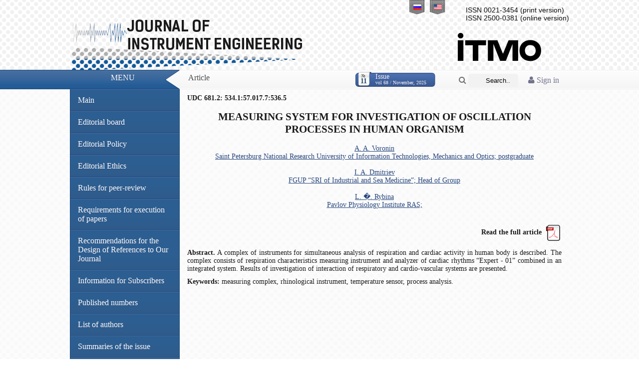

--- FILE ---
content_type: text/html; charset=UTF-8
request_url: http://pribor.ifmo.ru/en/article/5074/izmeritelnyy_kompleks_dlya_issledovaniyakolebatelnyh_processov_v_chelovecheskom_organizme.htm
body_size: 4768
content:
<!DOCTYPE html PUBLIC '-//W3C//DTD XHTML 1.0 Transitional//EN' 'http://www.w3.org/TR/xhtml1/DTD/xhtml1-transitional.dtd'>
<html xmlns='http://www.w3.org/1999/xhtml' xml:lang='ru' lang='ru'>
<head>
    <meta http-equiv="Content-Type" content="text/html" charset="utf-8" />
    <title>MEASURING SYSTEM FOR INVESTIGATION OF OSCILLATION PROCESSES IN HUMAN
ORGANISM Journal of instrument engineering</title>
    <meta name="description" content="MEASURING SYSTEM FOR INVESTIGATION OF OSCILLATION PROCESSES IN HUMAN
ORGANISM ">
    <meta name="keywords" content="measuring complex, rhinological instrument, temperature sensor, process analysis. ">
    <meta name="publisher" content="pribor.ifmo.ru">
            <meta name="title" content="MEASURING SYSTEM FOR INVESTIGATION OF OSCILLATION PROCESSES IN HUMAN
ORGANISM">
                <meta name="publication_date" content="2025/11/24">
        <meta name="journal_title" content="Journal of instrument engineering">
        <meta name="volume" content="68">
        <meta name="issue" content="11">
        <meta name="firstpage" content="18">
        <meta name="lastpage" content="18">
                    <meta name="pdf_url" content="http://pribor.ifmo.ru/file/article/5074.pdf">
            
    <meta name="revisit" content="10 days">
    <meta name="robots" content="all">
    <META HTTP-EQUIV="EXPIRES" CONTENT="0">
    <META NAME="RESOURCE-TYPE" CONTENT="DOCUMENT">
    <META NAME="DISTRIBUTION" CONTENT="GLOBAL">
    <META NAME="COPYRIGHT" CONTENT="Copyright (c) 2026 by pribor.ifmo.ru">
    <META NAME="ROBOTS" CONTENT="INDEX, FOLLOW">
    <META NAME="REVISIT-AFTER" CONTENT="10 DAYS">
    <META NAME="RATING" CONTENT="GENERAL">

    <meta name="apple-itunes-app" content="app-id=935309823">

    <meta name='yandex-verification' content='493539e53df8764e' />

    <link rel='stylesheet' type='text/css' href='/x-data/graphics/styles.css?v=1.01' media='screen' />
    <link rel='shortcut icon' type='image/x-icon' href='/x-data/graphics/images/favicon.ico' />
    <script type='text/javascript' src='/x-data/scripts/jquery.min.js'></script>
    <script type='text/javascript' src='/x-data/scripts/jquery.search.min.js'></script>
    <link rel="stylesheet" href="/x-data/font-awesome-4.4.0/css/font-awesome.min.css">
    <!-- ITMO University panel -->
    <!--script type='text/javascript' src="http://orir.ifmo.ru/uitmo/_js/lang/uitmo.lang.en.js"></script>
	<script type='text/javascript' src="http://orir.ifmo.ru/uitmo/_js/uitmo.templates.min.js"></script>
	<script type='text/javascript' src="http://orir.ifmo.ru/uitmo/_js/uitmo.min.js"></script>
	<script type='text/javascript' src="/x-data/scripts/uitmo.components.js"></script-->
</head><body>
<!-- Language Bar -->
<ul class='header-lang'>
    <li><a href='/ru/article/5074/izmeritelnyy_kompleks_dlya_issledovaniyakolebatelnyh_processov_v_chelovecheskom_organizme.htm'><span class='ru'></span></a></li>
    <li><a href='/en/article/5074/izmeritelnyy_kompleks_dlya_issledovaniyakolebatelnyh_processov_v_chelovecheskom_organizme.htm'><span class='en'></span></a></li>
</ul>
<!-- Header -->
<div class='content-lim center'>
    <div class='float-right'>
        <div class='header-issn'>
                            ISSN 0021-3454 (print version)
                <br>
                ISSN 2500-0381 (online version)
                        </div>
        <a href="http://www.ifmo.ru/" target="_blank" style="text-decoration: none; color:#000;"><div class='header-university_en'></div></a>
    </div>
    <div class='header-elements'><a href='/en/index.htm' class="header-label en"></a></div>
</div>

<!-- Bar -->
<div class='header-bar'>
    <div class='center content-lim'>
        <div class='redline float-left'>Menu</div>
        <div class='transline float-left'></div>
        <div class='whiteline float-left'>
                            <div class='container-1'>
                    <a href="/en/login/">
			<i class="fa fa-user">
                             Sign in			</i>
		    </a>
                </div>
            
            <div class='container-2'>
                <form name="search" id="s_form" action="/en/search_form/search_form.htm" method="POST" enctype="application/x-www-form-urlencoded">
                    <span class="icon"><a href="javascript: submitform()"><i class="fa fa-search" ></i></a></span>
                    <input type="search" id="s_field" placeholder="Search..." name="searchTextBox" value="" class="textfield" />



                </form>
            </div>

            <script lang="javascript">
                function submitform()
                {
                    document.search.submit();
                }
            </script>
                            <a href='/en/journal/1453/journal_1453.htm' class='readmore float-right'>
                    <span class='info float-left'>№<br /><span>11</span></span>
                    <span class='text float-left'>
						Issue<br /><span>vol 68 / November, 2025</span>
					</span>
                </a>
                            Article        </div>
    </div>
</div>
<!-- Content -->
<div class='body-pad'>
    <div class='body-shadow'>
        <div class='body-curve'>
            <div class='content-lim center'>
                <div class="left-bar float-left">
                    <div id='menu' class='body-nav'>
                        <ul>
                            <li><a href='/en/index.htm'>Main</a></li>

                            <li>
                                <a href='/en/stat/17/editorial_board.htm'>
                                    Editorial board                                </a>
                            </li>
                            <li><a href="/en/stat/142/editorial_policy.htm">Editorial Policy</a></li>
                            <li><a href="/en/stat/140/editorial_ethics.htm">Editorial Ethics</a></li>
                            <li><a href="/en/stat/144/rules_for_peer-reviewing.htm">Rules for peer-review</a></li>
                            <li><a href='/en/stat/18/Requirements_for_Papers.htm'>Requirements for execution of papers</a></li>
                            <li><a href="/en/stat/132/links.htm">Recommendations for the Design of References to Our Journal</a></li>
                            <li><a href="/en/stat/134/Information_for_subscribers.htm">Information for Subscribers</a></li>
                            <li><a href='/en/archive/archive.htm'>Published numbers</a></li>
                            <li><a href='/en/persons/list_of_authors.htm'>List of authors</a></li>
                            
                                                        <li><a href="/en/summary/1453/summary.htm">Summaries of the issue</a></li>
                        </ul>
                                            </div>
                    <div class="title_item">
                        <h2>Partners</h2>
                    </div>
                    <div class="title_text">
                        <br>
                        <a href="https://www.crossref.org/" target="_blank"><img src="/images/partners/cross-ref.jpg"
                                                                                 border="0"></a>
                        <br>
                        <br>
                        <a href="http://elibrary.ru/defaultx.asp" target="_blank"><img
                                    src="/images/partners/elibrary.png" border="0"></a>
                        <br>
                        <br>
                        <a href="http://cyberleninka.ru/" target="_blank"><img
                                    src="/images/partners/cyb-len.gif" border="0"></a>
                        <br>
                        <br>
                        <a href="http://www.ivis.ru/" target="_blank"><img
                                    src="/images/partners/ivis.jpg"
                                    border="0"></a>
                        <br>
                        <br>
                        <a href="http://rasep.ru/"
                           target="_blank"><img src="/images/partners/ranri_logo.png"
                                                border="0"></a>
                        <br>
                        <br>
                        <a href="http://www.neva-teplo.ru/"
                           target="_blank"><img src="/images/partners/logo_HTT_sm.png"
                                                border="0"></a>
                        <br>
                        <br>
                        <a href="http://forum.htri.ru/"
                           target="_blank"><img src="/images/partners/htri_logo_sm.png"
                                                border="0"></a>
                        <br>
                        <br>

                        <a href="https://www.ebsco.com/" target="_blank"><img src="/images/partners/ebsco.png"
                                                                              border="0"></a>
                        <br>
                        <br>

                        <a href="https://clarivate.libguides.com/webofscienceplatform/rsci" target="_blank"><img src="/images/partners/Clarivate_Analytics.JPG"
                                                                                                                 border="0"></a>
                        <br>
                        <br>



                    </div>
                </div>
                <div id='content' class='body-content float-left'>
                    	<b>UDC 681.2: 534.1:57.017.7:536.5</b>
	<h2 align="center">MEASURING SYSTEM FOR INVESTIGATION OF OSCILLATION PROCESSES IN HUMAN
ORGANISM</h2>
<center>
	<a href="/en/person/4369/voronin_aleksey_anatolevich.htm">A. A. Voronin<br>Saint Petersburg National Research University of Information Technologies, Mechanics and Optics; postgraduate</a><br><br><a href="/en/person/5548/dmitriev_igor_alekseevich.htm">I. A. Dmitriev<br>FGUP “SRI of Industrial and Sea Medicine”; Head of Group</a><br><br><a href="/en/person/5552/rybina_larisa_aleksandrovna.htm">L. �. Rybina<br>Pavlov Physiology Institute RAS; </a></center><br>
	<br><span class="auth" style="float:right;" align="right">
			<b>
Read the full article</b>&nbsp; <a href="/file/article/5074.pdf" target="_blank"><img src="/images/pdf.png" border="0" width="32" align="absmiddle"></a>			</span>
	<div style="text-align:justify; padding-bottom:10px;clear:both;">
			<br><b>Abstract.</b> 
	A complex of instruments for simultaneous analysis of respiration and cardiac activity in human body is described. The complex consists of respiration characteristics measuring instrument and analyzer of cardiac rhythms &ldquo;Expert - 01&rdquo; combined in an integrated system. Results of investigation of interaction of respiratory and cardio-vascular systems are presented.
<br>
		</div>
<div style="font-size:14px;text-align:justify;">
			<b>Keywords:</b> 
	measuring complex, rhinological instrument, temperature sensor, process analysis.
		</div>                </div>
                <div class='clearfix'></div>
            </div>
        </div>
    </div>
</div>
<!-- Footer -->
<div class='footer-box'>
    <div class='content-lim center'>
        <div class='float-left space-left'>
            Information &copy; 2005-2026Scientific and Technical Journal &laquo;Priborostroenie&raquo;.<br />Development by Department of Internet Solutions NRU ITMO © 2012 .	    <br />
            <img src='/x-data/graphics/images/valid_xhtml.png' class='valignfix noborder inline' alt='xHTML 1.0 Valid' title='xHTML 1.0 Valid' />
            <img src='/x-data/graphics/images/valid_css.png' class='valignfix noborder inline' alt='CSS3 Valid' title='CSS3 Valid' />
            <a href="https://play.google.com/store/apps/details?id=ru.ifmo.journals&hl=ru"><img src="/x-data/images/google-play-icon.png" border="0" style="padding-top:5px;" align="absmiddle"></a>
            <a href="https://itunes.apple.com/ru/app/zurnaly-universiteta-itmo/id935309823"><img src="/x-data/images/app-store-logo.png" border="0" style="padding-top:5px;" align="absmiddle"></a>
        </div>
        <div class='clearfix'></div>
    </div>
</div>
<div class='footer-subbox'>
    <table align="center">
        <tr>
            <td>
                <!-- Rating@Mail.ru counter -->
                <script type="text/javascript">//<![CDATA[
                    (function(w,n,d,r,s){d.write('<p><a href="http://top.mail.ru/jump?from=2300974">'+
                        '<img src="http://dc.c1.b3.a2.top.mail.ru/counter?id=2300974;t=211;js=13'+
                        ((r=d.referrer)?';r='+escape(r):'')+((s=w.screen)?';s='+s.width+'*'+s.height:'')+';_='+Math.random()+
                        '" style="border:0;" height="31" width="88" alt="Рейтинг@Mail.ru" /><\/a><\/p>');})(window,navigator,document);//]]>
                </script><noscript><p><a href="http://top.mail.ru/jump?from=2300974">
                            <img src="http://dc.c1.b3.a2.top.mail.ru/counter?id=2300974;t=211;js=na"
                                 style="border:0;" height="31" width="88" alt="Рейтинг@Mail.ru" /></a></p></noscript>
                <!-- //Rating@Mail.ru counter -->
            </td>
            <td>
                <!-- Yandex.Metrika informer -->
                <a href="http://metrika.yandex.ru/stat/?id=19671373&amp;from=informer"
                   target="_blank" rel="nofollow"><img src="//bs.yandex.ru/informer/19671373/3_0_738FC0FF_536FA0FF_1_pageviews"
                                                       style="width:88px; height:31px; border:0;" alt="Яндекс.Метрика" title="Яндекс.Метрика: данные за сегодня (просмотры, визиты и уникальные посетители)" onclick="try{Ya.Metrika.informer({i:this,id:19671373,lang:'ru'});return false}catch(e){}"/></a>
                <!-- /Yandex.Metrika informer -->

                <!-- Yandex.Metrika counter -->
                <script type="text/javascript">
                    (function (d, w, c) {
                        (w[c] = w[c] || []).push(function() {
                            try {
                                w.yaCounter19671373 = new Ya.Metrika({id:19671373,
                                    webvisor:true,
                                    clickmap:true,
                                    trackLinks:true,
                                    accurateTrackBounce:true});
                            } catch(e) { }
                        });

                        var n = d.getElementsByTagName("script")[0],
                            s = d.createElement("script"),
                            f = function () { n.parentNode.insertBefore(s, n); };
                        s.type = "text/javascript";
                        s.async = true;
                        s.src = (d.location.protocol == "https:" ? "https:" : "http:") + "//mc.yandex.ru/metrika/watch.js";

                        if (w.opera == "[object Opera]") {
                            d.addEventListener("DOMContentLoaded", f, false);
                        } else { f(); }
                    })(document, window, "yandex_metrika_callbacks");
                </script>
                <noscript><div><img src="//mc.yandex.ru/watch/19671373" style="position:absolute; left:-9999px;" alt="" /></div></noscript>
                <!-- /Yandex.Metrika counter -->
            </td>
        </tr>
    </table>
</div>
</body>
</html>
